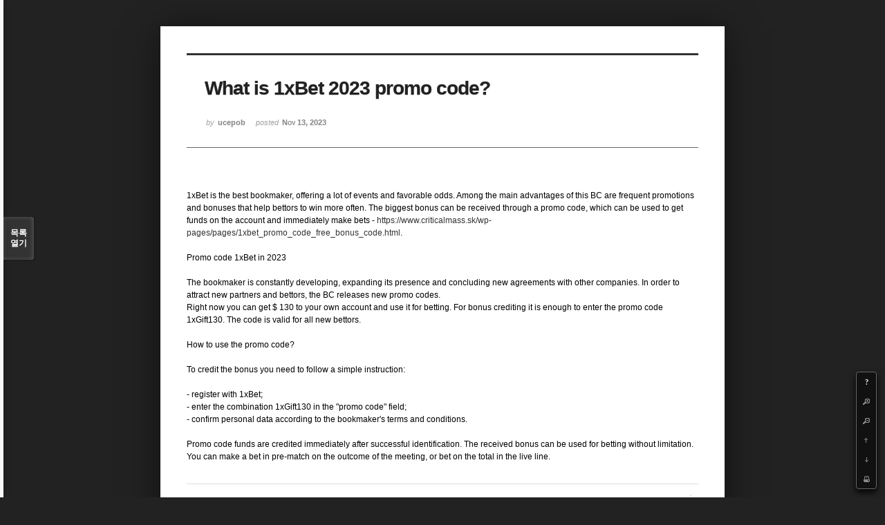

--- FILE ---
content_type: text/html; charset=UTF-8
request_url: http://angel3829.synology.me/xe/index.php?mid=board_dKNa22&page=19&listStyle=viewer&document_srl=38217
body_size: 5380
content:
<!DOCTYPE html>
<html lang="ko">
<head>
<!-- META -->
<meta charset="utf-8">
<meta name="Generator" content="XpressEngine">
<meta http-equiv="X-UA-Compatible" content="IE=edge">
<!-- TITLE -->
<title>e Memo - What is 1xBet 2023 promo code?</title>
<!-- CSS -->
<link rel="stylesheet" href="/xe/common/css/xe.min.css?20140807101808" />
<link rel="stylesheet" href="/xe/common/js/plugins/ui/jquery-ui.min.css?20140807101808" />
<link rel="stylesheet" href="/xe/modules/board/skins/sketchbook5/css/board.css?20140813222948" />
<!--[if lt IE 9]><link rel="stylesheet" href="/xe/modules/board/skins/sketchbook5/css/ie8.css?20131217014250" />
<![endif]--><link rel="stylesheet" href="/xe/modules/board/skins/sketchbook5/css/print.css?20131217014250" media="print" />
<link rel="stylesheet" href="/xe/modules/board/skins/sketchbook5/css/jquery.mCustomScrollbar.css?20131217014250" />
<link rel="stylesheet" href="/xe/modules/editor/styles/default/style.css?20140807101812" />
<!-- JS -->
<!--[if lt IE 9]><script src="/xe/common/js/jquery-1.x.min.js?20140807101808"></script>
<![endif]--><!--[if gte IE 9]><!--><script src="/xe/common/js/jquery.min.js?20140807101808"></script>
<![endif]--><script src="/xe/common/js/x.min.js?20140807101808"></script>
<script src="/xe/common/js/xe.min.js?20140807101808"></script>
<script src="/xe/modules/board/tpl/js/board.min.js?20140807101810"></script>
<!--[if lt IE 9]><script src="/xe/common/js/html5.js"></script><![endif]-->
<!-- RSS -->
<!-- ICON -->
<link rel="shortcut icon" href="./modules/admin/tpl/img/faviconSample.png" /><link rel="apple-touch-icon" href="./modules/admin/tpl/img/mobiconSample.png" />

<style id="bdCss">
.bd,.bd input,.bd textarea,.bd select,.bd button,.bd table{font-family:'Segoe UI',Meiryo,'나눔고딕',NanumGothic,ng,'맑은 고딕','Malgun Gothic','돋움',Dotum,AppleGothic,sans-serif}
.bd em,.bd .color{color:#333333;}
.bd .shadow{text-shadow:1px 1px 1px ;}
.bd .bolder{color:#333333;text-shadow:2px 2px 4px ;}
.bd .bg_color{background-color:#333333;}
.bd .bg_f_color{background-color:#333333;background:-moz-linear-gradient(#FFF -50%,#333333 50%);background:-webkit-linear-gradient(#FFF -50%,#333333 50%);background:linear-gradient(to bottom,#FFF -50%,#333333 50%);}
.bd .border_color{border-color:#333333;}
.bd .bx_shadow{ -webkit-box-shadow:0 0 2px ;box-shadow:0 0 2px ;}
.viewer_with.on:before{background-color:#333333;box-shadow:0 0 2px #333333;}
.bd_zine.zine li:first-child,.bd_tb_lst.common_notice tr:first-child td{margin-top:2px;border-top:1px solid #DDD}
</style>
<style>
body{margin:0;padding:3% 0;background:#222;}
.bd .rd_trb,#trackback{display:none}
#nc_container{display:none}
.mCSB_scrollTools .mCSB_buttonUp{background-position:-96px 0}
.mCSB_scrollTools .mCSB_buttonDown{background-position:-96px -20px}
</style><script>
//<![CDATA[
var current_url = "http://angel3829.synology.me/xe/?mid=board_dKNa22&page=19&listStyle=viewer&document_srl=38217";
var request_uri = "http://angel3829.synology.me/xe/";
var current_mid = "board_dKNa22";
var waiting_message = "서버에 요청 중입니다. 잠시만 기다려주세요.";
var ssl_actions = new Array();
var default_url = "http://angel3829.synology.me/xe/";
xe.current_lang = "ko";
xe.cmd_find = "찾기";
xe.cmd_cancel = "취소";
xe.cmd_confirm = "확인";
xe.msg_no_root = "루트는 선택 할 수 없습니다.";
xe.msg_no_shortcut = "바로가기는 선택 할 수 없습니다.";
xe.msg_select_menu = "대상 메뉴 선택";
//]]>
</script>
</head>
<body>
<!--#JSPLUGIN:ui--><script>//<![CDATA[
var lang_type = "ko";
var bdLogin = "로그인 하시겠습니까?@/xe/index.php?mid=board_dKNa22&page=19&listStyle=viewer&document_srl=38217&act=dispMemberLoginForm";
jQuery(function($){
	board('#bd_154_38217');
});
//]]></script>

<div id="viewer" class="white viewer_style rd_nav_blk">
	<div id="bd_154_38217" class="bd   hover_effect" data-default_style="viewer" data-bdFilesType="" data-bdNavSide="N">
		<div id="rd_ie" class="ie8_only"><i class="tl"></i><i class="tc"></i><i class="tr"></i><i class="ml"></i><i class="mr"></i><i class="bl"></i><i class="bc"></i><i class="br"></i></div>
		<div class="rd rd_nav_style2 clear" style="padding:;" data-docSrl="38217" data-snsLink="http://angel3829.synology.me/xe/index.php?document_srl=38217?l=ko">
	
	<div class="rd_hd clear" style="">
		
				
		<div class="blog v" style="text-align:;;">
			<div class="top_area ngeb np_18px" style="text-align:">
															</div>
			<h1 class="font ngeb" style=";-webkit-animation-name:rd_h1_v;-moz-animation-name:rd_h1_v;animation-name:rd_h1_v;">What is 1xBet 2023 promo code?</h1>						<div class="btm_area ngeb np_18px" style="text-align:"> 
								<span><small>by </small><b>ucepob</b></span>				<span title="2023.11.13 02:54"><small>posted </small><b class="date">Nov 13, 2023</b></span>															</div>
		</div>		
				
				
				
				
				<div class="rd_nav_side">
			<div class="rd_nav img_tx fr m_btn_wrp">
	<div class="help bubble left m_no">
		<a class="text" href="#" onclick="jQuery(this).next().fadeToggle();return false">?</a>
		<div class="wrp">
			<div class="speech">
				<h4>단축키</h4>
				<p><strong><b class="ui-icon ui-icon-arrow-1-w"><span class="blind">Prev</span></b></strong>이전 문서</p>
				<p><strong><b class="ui-icon ui-icon-arrow-1-e"><span class="blind">Next</span></b></strong>다음 문서</p>
				<p><strong>ESC</strong>닫기</p>			</div>
			<i class="edge"></i>
			<i class="ie8_only bl"></i><i class="ie8_only br"></i>
		</div>
	</div>	<a class="tg_btn2 bubble m_no" href="#" data-href=".bd_font_select" title="글꼴 선택"><b>가</b><span class="arrow down"></span></a>	<a class="font_plus bubble" href="#" title="크게"><b class="ui-icon ui-icon-zoomin">+</b></a>
	<a class="font_minus bubble" href="#" title="작게"><b class="ui-icon ui-icon-zoomout">-</b></a>
		<a class="back_to bubble m_no" href="#bd_154_38217" title="위로"><b class="ui-icon ui-icon-arrow-1-n">Up</b></a>
	<a class="back_to bubble m_no" href="#rd_end_38217" title="(목록) 아래로"><b class="ui-icon ui-icon-arrow-1-s">Down</b></a>
	<a class="comment back_to bubble if_viewer m_no" href="#38217_comment" title="댓글로 가기"><b class="ui-icon ui-icon-comment">Comment</b></a>
	<a class="print_doc bubble m_no this" href="/xe/index.php?mid=board_dKNa22&amp;page=19&amp;listStyle=viewer&amp;document_srl=38217" title="인쇄"><b class="ui-icon ui-icon-print">Print</b></a>			</div>		</div>			</div>
	
		
	<div class="rd_body clear">
		
				
				
				<!--BeforeDocument(38217,38215)--><div class="document_38217_38215 xe_content">1xBet is the best bookmaker, offering a lot of events and favorable odds. Among the main advantages of this BC are frequent promotions and bonuses that help bettors to win more often. The biggest bonus can be received through a promo code, which can be used to get funds on the account and immediately make bets - <a href="https://www.criticalmass.sk/wp-pages/pages/1xbet_promo_code_free_bonus_code.html">https://www.criticalmass.sk/wp-pages/pages/1xbet_promo_code_free_bonus_code.html</a>.<br /><br />Promo code 1xBet in 2023<br /><br />The bookmaker is constantly developing, expanding its presence and concluding new agreements with other companies. In order to attract new partners and bettors, the BC releases new promo codes. <br />Right now you can get $ 130 to your own account and use it for betting. For bonus crediting it is enough to enter the promo code 1xGift130. The code is valid for all new bettors.<br /><br />How to use the promo code?<br /><br />To credit the bonus you need to follow a simple instruction:<br /><br />- register with 1xBet;<br />- enter the combination 1xGift130 in the "promo code" field;<br />- confirm personal data according to the bookmaker's terms and conditions.<br /><br />Promo code funds are credited immediately after successful identification. The received bonus can be used for betting without limitation. You can make a bet in pre-match on the outcome of the meeting, or bet on the total in the live line.</div><!--AfterDocument(38217,38215)-->				
					</div>
	
	<div class="rd_ft">
		
				
		<div class="bd_prev_next clear">
					</div>		
				
						
				
				
		<div class="rd_ft_nav clear">
						
						
			<div class="rd_nav img_tx fr m_btn_wrp">
											</div>					</div>
	</div>
	
		
	</div>
<hr id="rd_end_38217" class="rd_end clear" />		<div id="viewer_lst" class="">
			<button type="button" id="viewer_lst_tg" class="ngeb bg_color">목록<br /><span class="tx_open">열기</span><span class="tx_close">닫기</span></button>
			<h3 class="ui_font">Articles</h3>
			<div id="viewer_lst_scroll">
				<ul>
					<li>
						<a class="clear" href="/xe/index.php?mid=board_dKNa22&amp;page=19&amp;listStyle=viewer&amp;document_srl=39985">
														<span class="tl">Выбор автошколы - ответственная задача</span>
							<span class="meta"><strong>avamefy</strong>2025.12.16 16:01</span>
						</a>
					</li><li>
						<a class="clear" href="/xe/index.php?mid=board_dKNa22&amp;page=19&amp;listStyle=viewer&amp;document_srl=39982">
														<span class="tl">Компания Профиль Дорс — двери</span>
							<span class="meta"><strong>oqalotak</strong>2025.12.16 09:44</span>
						</a>
					</li><li>
						<a class="clear" href="/xe/index.php?mid=board_dKNa22&amp;page=19&amp;listStyle=viewer&amp;document_srl=39980">
														<span class="tl">Компания Профиль Дорс — двери</span>
							<span class="meta"><strong>oqalotak</strong>2025.12.16 09:44</span>
						</a>
					</li><li>
						<a class="clear" href="/xe/index.php?mid=board_dKNa22&amp;page=19&amp;listStyle=viewer&amp;document_srl=39977">
														<span class="tl">Привет</span>
							<span class="meta"><strong>evezypy</strong>2025.12.16 09:13</span>
						</a>
					</li><li>
						<a class="clear" href="/xe/index.php?mid=board_dKNa22&amp;page=19&amp;listStyle=viewer&amp;document_srl=39975">
														<span class="tl">Привет</span>
							<span class="meta"><strong>evezypy</strong>2025.12.16 09:12</span>
						</a>
					</li><li>
						<a class="clear" href="/xe/index.php?mid=board_dKNa22&amp;page=19&amp;listStyle=viewer&amp;document_srl=39972">
														<span class="tl">Надёжная погрузочная техника для вашего бизнеса</span>
							<span class="meta"><strong>atokyrasi</strong>2025.12.16 08:48</span>
						</a>
					</li><li>
						<a class="clear" href="/xe/index.php?mid=board_dKNa22&amp;page=19&amp;listStyle=viewer&amp;document_srl=39969">
														<span class="tl">1xbet промокоды на сегодня 2026</span>
							<span class="meta"><strong>ivimizi</strong>2025.12.16 04:45</span>
						</a>
					</li><li>
						<a class="clear" href="/xe/index.php?mid=board_dKNa22&amp;page=19&amp;listStyle=viewer&amp;document_srl=39966">
														<span class="tl">промокоды 1хбет на сегодня</span>
							<span class="meta"><strong>ytefaxoc</strong>2025.12.16 04:35</span>
						</a>
					</li><li>
						<a class="clear" href="/xe/index.php?mid=board_dKNa22&amp;page=19&amp;listStyle=viewer&amp;document_srl=39963">
														<span class="tl">как проверить промокод на 1xbet</span>
							<span class="meta"><strong>amewuby</strong>2025.12.16 01:41</span>
						</a>
					</li><li>
						<a class="clear" href="/xe/index.php?mid=board_dKNa22&amp;page=19&amp;listStyle=viewer&amp;document_srl=39961">
														<span class="tl">как проверить промокод на 1xbet</span>
							<span class="meta"><strong>amewuby</strong>2025.12.16 01:40</span>
						</a>
					</li><li>
						<a class="clear" href="/xe/index.php?mid=board_dKNa22&amp;page=19&amp;listStyle=viewer&amp;document_srl=39958">
														<span class="tl">бесплатная ставка на 1xbet промокод</span>
							<span class="meta"><strong>ikenibe</strong>2025.12.16 00:28</span>
						</a>
					</li><li>
						<a class="clear" href="/xe/index.php?mid=board_dKNa22&amp;page=19&amp;listStyle=viewer&amp;document_srl=39955">
														<span class="tl">Опсуимолог. Психолог Коротков. Аристотель XXI века</span>
							<span class="meta"><strong>ixosati</strong>2025.12.15 17:22</span>
						</a>
					</li><li>
						<a class="clear" href="/xe/index.php?mid=board_dKNa22&amp;page=19&amp;listStyle=viewer&amp;document_srl=39952">
														<span class="tl">Нарколог на дом в Волгограде: Срочный вывод из запоя от клиники &quot;Добромед&quot;</span>
							<span class="meta"><strong>yfocuk</strong>2025.12.15 14:55</span>
						</a>
					</li><li>
						<a class="clear" href="/xe/index.php?mid=board_dKNa22&amp;page=19&amp;listStyle=viewer&amp;document_srl=39949">
														<span class="tl">Привет</span>
							<span class="meta"><strong>ubivel</strong>2025.12.15 13:15</span>
						</a>
					</li><li>
						<a class="clear" href="/xe/index.php?mid=board_dKNa22&amp;page=19&amp;listStyle=viewer&amp;document_srl=39947">
														<span class="tl">Привет</span>
							<span class="meta"><strong>ubivel</strong>2025.12.15 13:14</span>
						</a>
					</li><li>
						<a class="clear" href="/xe/index.php?mid=board_dKNa22&amp;page=19&amp;listStyle=viewer&amp;document_srl=39944">
														<span class="tl">промокод 1xbet на сегодня</span>
							<span class="meta"><strong>ukowite</strong>2025.12.15 13:06</span>
						</a>
					</li><li>
						<a class="clear" href="/xe/index.php?mid=board_dKNa22&amp;page=19&amp;listStyle=viewer&amp;document_srl=39941">
														<span class="tl">Как выбрать систему управления контентом для сайта и сделать его качественным</span>
							<span class="meta"><strong>idete</strong>2025.12.15 09:54</span>
						</a>
					</li><li>
						<a class="clear" href="/xe/index.php?mid=board_dKNa22&amp;page=19&amp;listStyle=viewer&amp;document_srl=39938">
														<span class="tl">Онлайн-конструктор презентаций с ИИ</span>
							<span class="meta"><strong>ihocasyd</strong>2025.12.15 09:31</span>
						</a>
					</li><li>
						<a class="clear" href="/xe/index.php?mid=board_dKNa22&amp;page=19&amp;listStyle=viewer&amp;document_srl=39935">
														<span class="tl">Фонбет Промокод При Регистрации: MAX777 — Фрибет До 15 000 ₽</span>
							<span class="meta"><strong>atetosyz</strong>2025.12.15 00:40</span>
						</a>
					</li><li>
						<a class="clear" href="/xe/index.php?mid=board_dKNa22&amp;page=19&amp;listStyle=viewer&amp;document_srl=39932">
														<span class="tl">Справочник адвокатских организаций России</span>
							<span class="meta"><strong>ynamarydy</strong>2025.12.14 19:30</span>
						</a>
					</li>				</ul>
			</div>
			<div id="viewer_pn" class="bd_pg clear">
								 
				<a href="/xe/index.php?mid=board_dKNa22&amp;page=14&amp;listStyle=viewer&amp;document_srl=38217">14</a>								 
				<a href="/xe/index.php?mid=board_dKNa22&amp;page=15&amp;listStyle=viewer&amp;document_srl=38217">15</a>								 
				<a href="/xe/index.php?mid=board_dKNa22&amp;page=16&amp;listStyle=viewer&amp;document_srl=38217">16</a>								 
				<a href="/xe/index.php?mid=board_dKNa22&amp;page=17&amp;listStyle=viewer&amp;document_srl=38217">17</a>								 
				<a href="/xe/index.php?mid=board_dKNa22&amp;page=18&amp;listStyle=viewer&amp;document_srl=38217">18</a>								<strong class="this">19</strong> 
												 
				<a href="/xe/index.php?mid=board_dKNa22&amp;page=20&amp;listStyle=viewer&amp;document_srl=38217">20</a>								 
				<a href="/xe/index.php?mid=board_dKNa22&amp;page=21&amp;listStyle=viewer&amp;document_srl=38217">21</a>								 
				<a href="/xe/index.php?mid=board_dKNa22&amp;page=22&amp;listStyle=viewer&amp;document_srl=38217">22</a>								 
				<a href="/xe/index.php?mid=board_dKNa22&amp;page=23&amp;listStyle=viewer&amp;document_srl=38217">23</a>							</div>			<button type="button" class="tg_close2">X</button>
		</div>			<p class="blind">Designed by sketchbooks.co.kr / sketchbook5 board skin</p>
	<div id="bd_font_install">
		<div id="install_ng2">
			<button type="button" class="tg_blur2"></button><button class="tg_close2">X</button>
			<h3>나눔글꼴 설치 안내</h3><br />
			<h4>이 PC에는 <b>나눔글꼴</b>이 설치되어 있지 않습니다.</h4>
			<p>이 사이트를 <b>나눔글꼴</b>로 보기 위해서는<br /><b>나눔글꼴</b>을 설치해야 합니다.</p>
			<a class="do btn_img" href="http://hangeul.naver.com/" target="_blank"><span class="tx_ico_chk">✔</span> 설치</a>
			<a class="btn_img no close" href="#">취소</a>
			<button type="button" class="tg_blur2"></button>
		</div>		<div class="fontcheckWrp">
			<div class="blind">
				<p id="fontcheck_ng3" style="font-family:'나눔고딕',NanumGothic,monospace,Verdana !important">Sketchbook5, 스케치북5</p>
				<p id="fontcheck_ng4" style="font-family:monospace,Verdana !important">Sketchbook5, 스케치북5</p>
			</div>			<div class="blind">
				<p id="fontcheck_np1" style="font-family:'나눔손글씨 펜','Nanum Pen Script',np,monospace,Verdana !important">Sketchbook5, 스케치북5</p>
				<p id="fontcheck_np2" style="font-family:monospace,Verdana !important">Sketchbook5, 스케치북5</p>
			</div> 
		</div>
	</div>
</div></div><!-- ETC -->
<div class="wfsr"></div>
<script src="/xe/files/cache/js_filter_compiled/d046d1841b9c79c545b82d3be892699d.ko.compiled.js?20140813225416"></script><script src="/xe/files/cache/js_filter_compiled/1bdc15d63816408b99f674eb6a6ffcea.ko.compiled.js?20140813225416"></script><script src="/xe/files/cache/js_filter_compiled/9b007ee9f2af763bb3d35e4fb16498e9.ko.compiled.js?20140813225416"></script><script src="/xe/addons/autolink/autolink.js?20140807101806"></script><script src="/xe/common/js/plugins/ui/jquery-ui.min.js?20140807101808"></script><script src="/xe/common/js/plugins/ui/jquery.ui.datepicker-ko.js?20140807101808"></script><script src="/xe/addons/resize_image/js/resize_image.min.js?20140807101806"></script><script src="/xe/modules/board/skins/sketchbook5/js/imagesloaded.pkgd.min.js?20131217014250"></script><script src="/xe/modules/board/skins/sketchbook5/js/jquery.masonry.min.js?20131217014250"></script><script src="/xe/modules/board/skins/sketchbook5/js/jquery.cookie.js?20131217014250"></script><script src="/xe/modules/board/skins/sketchbook5/js/board.js?20131217014250"></script><script src="/xe/modules/board/skins/sketchbook5/js/viewer.js?20131217014250"></script><script src="/xe/modules/board/skins/sketchbook5/js/jquery.mousewheel.min.js?20131217014250"></script><script src="/xe/modules/board/skins/sketchbook5/js/jquery.mCustomScrollbar.min.js?20131217014250"></script></body>
</html>
